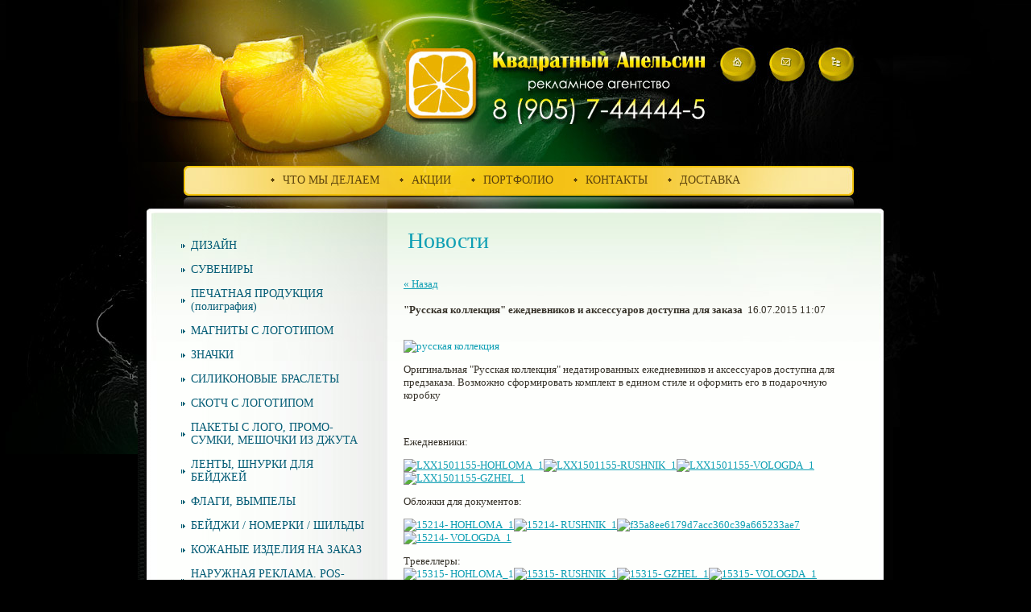

--- FILE ---
content_type: text/html; charset=utf-8
request_url: http://kvadrat-apelsin.ru/news?view=33784403
body_size: 11496
content:
<!DOCTYPE html PUBLIC "-//W3C//DTD XHTML 1.0 Transitional//EN" "http://www.w3.org/TR/xhtml1/DTD/xhtml1-transitional.dtd">
<html xmlns="http://www.w3.org/1999/xhtml" xml:lang="en" lang="ru">
<head>
<meta http-equiv="Page-Enter" content="blendTrans(Duration=1.0)">
<meta name="robots" content="index,follow">
<meta http-equiv="Content-Type" content="text/html; charset=UTF-8">
<meta name="description" content="Новости Рекламного агентства Квадратный апельсин">
<meta name="keywords" content="Новости Рекламного агентства Квадратный апельсин">
<meta name="robots" content="all">
<link href="/t/v94/images/styles_shop.css" rel="stylesheet"  type="text/css" />

            <!-- 46b9544ffa2e5e73c3c971fe2ede35a5 -->
            <script src='/shared/s3/js/lang/ru.js'></script>
            <script src='/shared/s3/js/common.min.js'></script>
        <link rel='stylesheet' type='text/css' href='/shared/s3/css/calendar.css' /><link rel='stylesheet' type='text/css' href='/shared/highslide-4.1.13/highslide.min.css'/>
<script type='text/javascript' src='/shared/highslide-4.1.13/highslide.packed.js'></script>
<script type='text/javascript'>
hs.graphicsDir = '/shared/highslide-4.1.13/graphics/';
hs.outlineType = null;
hs.showCredits = false;
hs.lang={cssDirection:'ltr',loadingText:'Загрузка...',loadingTitle:'Кликните чтобы отменить',focusTitle:'Нажмите чтобы перенести вперёд',fullExpandTitle:'Увеличить',fullExpandText:'Полноэкранный',previousText:'Предыдущий',previousTitle:'Назад (стрелка влево)',nextText:'Далее',nextTitle:'Далее (стрелка вправо)',moveTitle:'Передвинуть',moveText:'Передвинуть',closeText:'Закрыть',closeTitle:'Закрыть (Esc)',resizeTitle:'Восстановить размер',playText:'Слайд-шоу',playTitle:'Слайд-шоу (пробел)',pauseText:'Пауза',pauseTitle:'Приостановить слайд-шоу (пробел)',number:'Изображение %1/%2',restoreTitle:'Нажмите чтобы посмотреть картинку, используйте мышь для перетаскивания. Используйте клавиши вперёд и назад'};</script>
<link rel="icon" href="/favicon.png" type="image/png">
<link rel="canonical" href="http://kvadrat-apelsin.ru/news">
<script type="text/javascript" src="/g/libs/jquery/1.8.3//jquery.min.js"></script>
<script type="text/javascript"  src="/t/v94/images/no_cookies.js"></script>
<script type="text/javascript" src="/shared/s3/js/shop_pack_3.js"></script>
<script type="text/javascript" src="/t/v94/images/shop_easing.js"></script>
<script type="text/javascript" src="/t/v94/images/left_menu.js"></script>


<script type="text/javascript">    
    hs.captionId   = 'the-caption';
    hs.outlineType = 'rounded-white';
    widgets.addOnloadEvent(function() {
        hs.preloadImages(5);
    });
</script>

<title>Новости Рекламного агентства Квадратный апельсин</title>
<link href="/t/v94/images/styles.css" rel="stylesheet" type="text/css">
</head>

<body style="margin:0; padding:0; background:url(/t/v94/images/bot_bg.gif) bottom repeat-x #000000">
<table width="100%" border="0" cellspacing="0" cellpadding="0" style="height:100%; background:url(/t/v94/images/top_bg.gif) top repeat-x; table-layout: fixed;">
  <tr>
    <td valign="top" style="background:url(/t/v94/images/l_b.jpg) right bottom no-repeat"><div style="background:url(/t/v94/images/l_t.jpg) right top no-repeat; height:564px">&nbsp;</div></td>
    <td width="938" valign="top" style="background:url(/t/v94/images/c_back.jpg) repeat-y"><table width="100%" border="0" cellspacing="0" cellpadding="0" style="height:100%; background:url(/t/v94/images/c_bot.jpg) bottom no-repeat; table-layout: fixed;">
  <tr>
    <td height="201" class="ttd">
            <table width="100%" border="0" cellspacing="0" cellpadding="0">
  <tr>
    <td><img src="/t/v94/images/pic1.jpg" width="469" height="201"></td>
    <td><img src="/t/v94/images/pic2.jpg" width="469" height="201" border="0" usemap="#Map"></td>
  </tr>
</table>
</td>
  </tr>
  <tr>
    <td valign="top" style="background:url(/t/v94/images/c_top.jpg) top no-repeat"><table style="table-layout: fixed;" width="100%" border="0" cellspacing="0" cellpadding="0">
  <tr>
    <td height="47" align="center"><table width="0%" border="0" cellspacing="0" cellpadding="0">
  <tr>
      <td width="5"><img src="/t/v94/images/m2_i.gif" width="5" height="5"></td>
    <td class="menu"><a  href="/about">ЧТО МЫ ДЕЛАЕМ</a></td>
       <td width="5"><img src="/t/v94/images/m2_i.gif" width="5" height="5"></td>
    <td class="menu"><a  href="/akcii">АКЦИИ</a></td>
       <td width="5"><img src="/t/v94/images/m2_i.gif" width="5" height="5"></td>
    <td class="menu"><a  href="/photo">Портфолио</a></td>
       <td width="5"><img src="/t/v94/images/m2_i.gif" width="5" height="5"></td>
    <td class="menu"><a  href="/contacts">КОНТАКТЫ</a></td>
       <td width="5"><img src="/t/v94/images/m2_i.gif" width="5" height="5"></td>
    <td class="menu"><a  href="/dostavka">Доставка</a></td>
     </tr>
</table>
</td>
  </tr>
  <tr>
    <td valign="top"><table style="table-layout: fixed;" width="100%" border="0" cellspacing="0" cellpadding="0">
  <tr>
  <td width="310" valign="top"><table width="100%" style="table-layout: fixed;" border="0" cellspacing="0" cellpadding="0">
  <tr>
   <td style="padding:42px 0 20px 46px">
        
   <ul class="lmenu"><li><a href="/dizayn_i_dopechatnaya_po"  target="_blank">ДИЗАЙН</a></li><li><a href="/suvenirislogotipom" >СУВЕНИРЫ</a></li><li><a href="/pechatnayaprodukciya" >ПЕЧАТНАЯ ПРОДУКЦИЯ (полиграфия)</a><ul class="level-2"><li><a href="/birki" >БИРКИ / ЯРЛЫКИ / ДОРХЕНГЕРЫ / НЕКХЕНГЕРЫ</a></li><li><a href="/blanki" >БЛАНКИ</a></li><li><a href="/samokopiri" >БЛАНКИ САМОКОПИРУЮЩИЕ</a></li><li><a href="/bloknot" >БЛОКНОТЫ</a></li><li><a href="/broshuri" >БРОШЮРЫ / КАТАЛОГИ</a></li><li><a href="/buklti" >БУКЛЕТЫ, ЛИФЛЕТЫ</a></li><li><a href="/vizitki" >ВИЗИТКИ</a><ul class="level-3"><li><a href="/polnocvetnye-vizitki,-malye-tirazhi" >Тиражи до 1000шт (Цифровые визитки)</a></li><li><a href="/polnocvetnye-vizitki,-bolshie-tiraz" >Тиражи от 500шт (Офсетные визитки)</a></li><li><a href="/shelkografiya-na-vizitkah-pechat-n" >Шелкография на визитках (печать на дизайнерских бумагах темных цветов, пластиковые визитки, выборочный уф-лак, термоподъем, 3-d лак)</a></li><li><a href="/vizitki-s-tisneniem-blintovoe,-tis" >Визитки с тиснением (блинтовое, тиснение фольгой, конгревное тиснение)</a></li><li><a href="/vizitki-s-folgirovaniem" >Визитки с фольгированием</a></li><li><a href="/vizitki-s-vyrubkoy" >Визитки с вырубкой</a></li><li><a href="/derevyannye-vizitki" >Деревянные визитки</a></li><li><a href="/vizitki-diski" >Визитки-диски</a></li><li><a href="/otryvnye-vizitki" >Отрывные визитки</a></li><li><a href="/fleshki-vizitki" >Флешки-визитки</a></li></ul></li><li><a href="/voblery" >ВОБЛЕРЫ</a></li><li><a href="/kalendari" >КАЛЕНДАРИ</a><ul class="level-3"><li><a href="/karmannye-kalendari" >Карманные календари</a></li><li><a href="/kalendari-domiki" >Календари-домики</a></li><li><a href="/kvartalniekalendarikorolev" >Квартальные календари</a></li><li><a href="/nastennye-kalendari" >Настенные календари</a></li><li><a href="/magnitnye-kalendari" >Магнитные календари</a></li><li><a href="/upakovka-dlya-kalendarey" >Упаковка для календарей</a></li></ul></li><li><a href="/konverti" >КОНВЕРТЫ</a></li><li><a href="/kubariki" >КУБИКИ ДЛЯ ЗАПИСЕЙ</a></li><li><a href="/listovki" >ЛИСТОВКИ</a></li><li><a href="/menyu-restorana" >МЕНЮ ДЛЯ РЕСТОРАНА</a></li><li><a href="/nakleyki" >НАКЛЕЙКИ / СТИКЕРЫ</a></li><li><a href="/otkrytki_priglasheniya" >ОТКРЫТКИ / ПРИГЛАШЕНИЯ</a></li><li><a href="/folders" >ПАПКИ А4</a></li><li><a href="/plakat" >ПЛАКАТЫ</a></li><li><a href="/plastikovye-karty" >ПЛАСТИКОВЫЕ КАРТЫ</a></li><li><a href="/pleysmety-dlya-restoranov" >ПЛЕЙСМЕТЫ ДЛЯ РЕСТОРАНА</a></li><li><a href="/flaers" >ФЛАЕРЫ</a></li></ul></li><li><a href="/magnity" >МАГНИТЫ С ЛОГОТИПОМ</a><ul class="level-2"><li><a href="/tonkie-vinilovye-magnity" >Тонкие виниловые магниты</a></li><li><a href="/ob_emnye-magnity-s-zalivkoy-polimer" >Объемные магниты с заливкой полимерной смолой</a></li><li><a href="/akrilovye-magnity-s-poligrafichesko" >Акриловые магниты с полиграфической вставкой</a></li><li><a href="/magnity-iz-kashirovannogo-kartona" >Магниты из кашированного картона</a></li><li><a href="/zakatnye-magnity" >Закатные магниты</a></li><li><a href="/magnity-s-bloknotom-dlya-zapisey" >Магниты с блокнотом для записей</a></li><li><a href="/magnity-s-termometrom" >Магниты с термометром</a></li><li><a href="/magnitnye-fotoramki" >Магнитные фоторамки</a></li></ul></li><li><a href="/znachki" >ЗНАЧКИ</a><ul class="level-2"><li><a href="/znachki-zakatnye" >Закатные значки</a></li></ul></li><li><a href="/silikonovyye-kontrolnyye-braslety" >СИЛИКОНОВЫЕ  БРАСЛЕТЫ</a></li><li><a href="/skotch-s-logotipom" >СКОТЧ С ЛОГОТИПОМ</a></li><li><a href="/paket" >ПАКЕТЫ С ЛОГО, ПРОМО-СУМКИ, МЕШОЧКИ ИЗ ДЖУТА</a></li><li><a href="/lentaslogotipom" >ЛЕНТЫ, ШНУРКИ ДЛЯ БЕЙДЖЕЙ</a><ul class="level-2"><li><a href="/pechat-na-lentakh" >Печать на лентах</a></li><li><a href="/shnurki-dlya-beydzhey" >Шнурки для бейджей</a></li></ul></li><li><a href="/flagi,-vympely" >ФЛАГИ, ВЫМПЕЛЫ</a></li><li><a href="/badges" >БЕЙДЖИ / НОМЕРКИ / ШИЛЬДЫ</a><ul class="level-2"><li><a href="/beydzhiki" >Бейджики</a></li><li><a href="/nomerki" >Номерки</a></li></ul></li><li><a href="/kozhanyye-papki-na-zakaz" >КОЖАНЫЕ ИЗДЕЛИЯ НА ЗАКАЗ</a><ul class="level-2"><li><a href="/papki-dlya-menyu-praysa" >Папки для меню/прайса</a></li><li><a href="/oblozhki-na-propusk" >Обложки на пропуск / паспорт</a></li><li><a href="/pleysmenty-salfetki-kozhanyye-na-stol" >Плейсменты (салфетки) кожаные на стол</a></li><li><a href="/kostery-kozhannyye-pod-kruzhki" >Костеры кожанные под кружки</a></li><li><a href="/papki-cheki" >Папки-чеки</a></li></ul></li><li><a href="/tablichki-viveski-shtenderi" >НАРУЖНАЯ РЕКЛАМА. POS-МАТЕРИАЛЫ</a><ul class="level-2"><li><a href="/tablichki" >Таблички, указатели</a><ul class="level-3"><li><a href="/metallicheskie-tablichki-iz-stali-i" >Металлические таблички из стали или латуни</a></li><li><a href="/metallicheskie-tablichki-iz-anodiro" >Металлические таблички из анодированного аллюминия</a></li><li><a href="/plastikovye-tablichki" >Пластиковые таблички</a></li><li><a href="/tablichki-iz-akrila" >Таблички из акрила</a></li><li><a href="/tablichki-v-derzhatelyah" >Таблички в держателях</a></li><li><a href="/tablichka-v-plastikovoj-ramke-na-podstavke"  target="_blank">Табличка в пластиковой рамке на подставке</a></li></ul></li><li><a href="/doski-informatsii-ugolki-potrebitelya" >Доски информации / Уголки потребителя</a></li><li><a href="/shtenderi" >Штендеры</a></li><li><a href="/mobilniestendi" >Мобильные стенды</a></li><li><a href="/rostovie-figury" >Ростовые фигуры, Тантамарески</a></li><li><a href="/trafarety"  target="_blank">Трафареты</a></li><li><a href="/podstavki-pod-menyu" >Подставки под меню</a></li><li><a href="/ramka-dlya-instagramma" >РАМКА ДЛЯ ФОТОСЕССИИ И ДЛЯ СОЦ. СЕТЕЙ</a></li><li><a href="/kheshteg-dlya-fotosessiy" >Хэштег для фотосессий</a></li><li><a href="/khardpostery" >Хардпостеры</a></li></ul></li><li><a href="/baneri" >ШИРОКОФОРМАТНАЯ ПЕЧАТЬ / ПЛОТТЕРНАЯ РЕЗКА</a></li><li><a href="/dlya-restoranov-kafe" >ДЛЯ РЕСТОРАНОВ / КАФЕ</a><ul class="level-2"><li><a href="/bumazhnyye-stakanchiki" >Бумажные стаканчики</a></li><li><a href="http://www.kvadrat-apelsin.ru/pleysmety-dlya-restoranov"  target="_blank">Плейсменты</a></li></ul></li><li><a href="/trebovaniya_k_maketam" >ТРЕБОВАНИЯ К МАКЕТАМ</a><ul class="level-2"><li><a href="/ofsetnayapechat" >Макеты к офсетной/цифровой печати</a></li><li><a href="/maketi-diskontnih-kart" >Макеты для дисконтных (пластиковых)  карт</a></li><li><a href="/makety_dlya_shirokoformatnoy_i_inte" >Макеты для широкоформатной и интерьерной печати</a></li><li><a href="/makety_dlya_plotternoy_rezki" >Макеты для плоттерной резки</a></li><li><a href="/makety-znachkov" >Макеты значков</a></li><li><a href="/trebovaniya-k-maketam-paketov" >Макеты пакетов</a></li><li><a href="/makety-dlya-gravirovki" >Макеты для гравировки</a></li></ul></li></ul>   
       
</td>
  </tr>
  <tr>
    <td height="90" style="padding:20px 0 0 60px; background:url(/t/v94/images/search_back.jpg) 24px 10px no-repeat" valign="top"><form action="/search" style="margin:0px" method="GET" name="" id=""><table width="0%" border="0" cellspacing="0" cellpadding="0">
    <tr>
     <td style="font:12px 'Trebuchet MS'; text-transform:uppercase; color:#0f9fb4">&nbsp;поиск по сайту</td><td>&nbsp;</td>
    </tr>
    <tr>
    <td width="163" valign="bottom"><input name="search" type="text"  class="search" onClick="this.value='';" value="" /></td>
    <td valign="bottom" style="padding-bottom:2px"><input name="image" type="image"  src="/t/v94/images/search.gif" tppabs="/t/v94/images/search.gif" align="middle" width="51" height="18"></td></tr></table><re-captcha data-captcha="recaptcha"
     data-name="captcha"
     data-sitekey="6LddAuIZAAAAAAuuCT_s37EF11beyoreUVbJlVZM"
     data-lang="ru"
     data-rsize="invisible"
     data-type="image"
     data-theme="light"></re-captcha></form></td>
  </tr>
  <tr>
    <td class="news"><h1 class="name">Новости</h1>
    <table width="0%" border="0" cellspacing="0" cellpadding="0" style="background:url(/t/v94/images/d1.gif) left no-repeat #49A70D">
  <tr><td valign="top" class="date" style="background:url(/t/v94/images/d2.gif) right no-repeat; padding:1px 8px 1px 20px">22.12.2025</td></tr></table><br>
<p style="margin:3px 0 15px 25px;"><p><img alt="s_novym_godom" class="" height="450" src="/thumb/2/Z8NqWJ4aHPaSx4b9pWX8aw/580r450/d/s_novym_godom.jpg" style="border-width: 0px; width: 217px; height: 289px;" width="338" /></p>

<p><span style="color:#f39c12;"><em><strong>Поздравляем с Новым 2026 годом и Рождеством!</strong></em></span><br />
<span style="color:#000000;"><em>Желаем удачи, благополучия и процветания в наступающем году!</em></span><br />
&nbsp;</p>

<p><span style="color:#f39c12;"><strong>Напоминаем график работы РА Квадратный Апельсин:</strong></span></p>

<p><strong><span style="color:#e74c3c;">29 декабря 2025&nbsp;- 11&nbsp;января 2026&nbsp;- выходной</span></strong><br />
<span style="color:#000000;"><strong>с 12&nbsp;января 2025</strong> - в обычном режиме&nbsp;</span></p>

<p><span style="color:#000000;">(10.00 - 18.00 по будням. Офис функционирует в удаленном режиме: о встрече необходимо заранее договариваться с менеджером. )</span></p></p>
<p style="margin:3px 0;" align="right"><a href="/news?view=5967703" class="n">подробнее...</a></p>
<table width="0%" border="0" cellspacing="0" cellpadding="0" style="background:url(/t/v94/images/d1.gif) left no-repeat #49A70D">
  <tr><td valign="top" class="date" style="background:url(/t/v94/images/d2.gif) right no-repeat; padding:1px 8px 1px 20px">11.06.2024</td></tr></table><br>
<p style="margin:3px 0 15px 25px;"><p><img alt="1" src="/thumb/2/QO8Vk7gWNMD3yeOnFUOaEQ/360r300/d/1.jpg" style="border-width: 0px; width: 229px; height: 145px; float: left; margin: 5px;" /><em><strong><span style="color:#e67e22;">Поздравляем с Днем России!<br />
Желаем бодрости духа и отличного настроения!!!<br />
Напоминаем график работы РА Квадратный Апельсин:</span></strong></em></p>

<p><em><strong><span style="color:#e74c3c;">12 июня&nbsp; - выходной</span><br />
<span style="color:null;">с 13 июня - в обычном режиме</span></strong><br />
<em><em><em>(работаем в удаленном режиме: заказы принимаем и доставляем, тел. 8-905-744-44-45)</em></em></em></em></p></p>
<p style="margin:3px 0;" align="right"><a href="/news?view=2776303" class="n">подробнее...</a></p>
<table width="0%" border="0" cellspacing="0" cellpadding="0" style="background:url(/t/v94/images/d1.gif) left no-repeat #49A70D">
  <tr><td valign="top" class="date" style="background:url(/t/v94/images/d2.gif) right no-repeat; padding:1px 8px 1px 20px">27.04.2024</td></tr></table><br>
<p style="margin:3px 0 15px 25px;"><p><strong><span style="color:#f39c12;"><em>Поздравляем с майскими праздниками!<br />
Ж</em></span></strong><strong><span style="color:#f39c12;"><em>елаем бодрости духа, весеннего тепла и оранжевого настроения!!!&nbsp;<br />
Помним и чтим подвиг наших дедов и прадедов!<br />
Вечная память героям!!!<br />
С праздником Победы!!!!!!&nbsp;</em></span></strong></p>

<p><strong><em>Напоминаем наш график работы в Майские праздники:</em></strong></p>

<p><span style="color:#e74c3c;"><em><strong>28 апреля - 1&nbsp;мая -</strong>&nbsp;выходные</em></span><br />
<em><strong>2 - 3&nbsp;&nbsp;мая -&nbsp;</strong>в обычном режиме, с 10 до 18.00&nbsp;(о встрече необходимо договариваться заранее)</em><br />
<span style="color:#e74c3c;"><em><strong>4 - 5&nbsp;мая -</strong>&nbsp;выходные</em></span><br />
<em><em><em><em><strong>6 - 8 мая&nbsp;-</strong>&nbsp;</em></em></em><strong>&nbsp;</strong>в обычном режиме, с 10 до 18.00&nbsp;(о встрече необходимо договариваться заранее)<br />
<em><em><em><em><em><em><em><em><span style="color:#e74c3c;"><strong>9-12 мая -</strong>&nbsp;выходные</span><br />
<em><strong>с 13&nbsp;мая -&nbsp;</strong>в обычном режиме,&nbsp;</em></em></em></em></em></em></em></em></em>с 10 до 18.00&nbsp;(о встрече необходимо договариваться заранее)</em></p></p>
<p style="margin:3px 0;" align="right"><a href="/news?view=1812903" class="n">подробнее...</a></p>
<table width="0%" border="0" cellspacing="0" cellpadding="0" style="background:url(/t/v94/images/d1.gif) left no-repeat #49A70D">
  <tr><td valign="top" class="date" style="background:url(/t/v94/images/d2.gif) right no-repeat; padding:1px 8px 1px 20px">07.03.2024</td></tr></table><br>
<p style="margin:3px 0 15px 25px;"><p><span style="color:#f39c12;"><em><strong>Милые и драгоценные девушки, девчата и девчули!</strong></em></span></p>

<p><span style="color:#f39c12;"><em><strong>Поздравляем Вас с&nbsp;наступающим праздником Весны!<br />
Желаем Вам душевного тепла, горячей любви и солнечного настроения!!!</strong></em></span></p>

<p><img alt="8 марта 2024" height="130" src="/thumb/2/XHXxDU2Yf99oJ66yhbD1FQ/180r160/d/8_marta_2024.jpg" style="border-width: 0" width="180" /></p>

<p><strong><em>Напоминаем Вам график работы в марте:</em></strong><br />
<strong><span style="color: #ff0000;"><em>- 8-10 марта - выходные</em></span></strong><br />
<em>- с 11 марта в обычном режиме&nbsp;<em><em><em>(работаем в удаленном режиме: заказы принимаем и доставляем, тел. 8-905-744-44-45)</em></em></em></em></p>

<p>&nbsp;</p></p>
<p style="margin:3px 0;" align="right"><a href="/news?view=44849403" class="n">подробнее...</a></p>
<table width="0%" border="0" cellspacing="0" cellpadding="0" style="background:url(/t/v94/images/d1.gif) left no-repeat #49A70D">
  <tr><td valign="top" class="date" style="background:url(/t/v94/images/d2.gif) right no-repeat; padding:1px 8px 1px 20px">22.02.2024</td></tr></table><br>
<p style="margin:3px 0 15px 25px;"><p><img alt="23 февраля-2024" height="112" src="/thumb/2/VNxGPIgYuanqZLqF0WgINw/180r160/d/23_fevralya-2024.png" style="border-width: 0" width="180" /></p>

<p style="margin-bottom:14px"><span style="color:#f39c12;"><strong><em>Поздравляем сильную половину человечества с Днем Защитника Отечества!!!</em></strong></span></p>

<p style="margin-bottom:14px"><span style="color:#f39c12;"><em><strong><span style="line-height:115%">Желаем мужества и успехов в достижении намеченных целей! Побед и удач по всем фронтам! Любви и поддержки друзей и близких!</span></strong></em></span><br />
<em>&nbsp;</em><br />
<br />
<strong><em>Напоминаем график работы РА Квадратный Апельсин:</em></strong></p>

<p style="margin-bottom:14px"><em>- 22 февраля сокращенный день (работаем до 17.00)<br />
<strong><span style="color:#e74c3c;">- 23-25 февраля - выходной</span></strong><br />
- с 26&nbsp;февраля в обычном режиме (офис работает в удаленном режиме, подробности по тел. 8-905-744-44-45)</em></p></p>
<p style="margin:3px 0;" align="right"><a href="/news?view=4052003" class="n">подробнее...</a></p>
    </td>
  </tr>
  <tr>
    <td height="100"><img src="/t/v94/images/spacer.gif" width="310" height="1"></td>
  </tr>

</table>
</td>
    <td valign="top"><table style="table-layout: fixed;" width="100%" border="0" cellspacing="0" cellpadding="0">
  <tr>
    <td height="700" valign="top" class="bodycontent"><h1 class="pagename">Новости</h1>

  
  <a href="#" onClick="document.location='/news'">&laquo; Назад</a><br><br>

 
  <div>
   <b>&quot;Русская коллекция&quot; ежедневников и аксессуаров доступна для заказа</b>&nbsp;&nbsp;16.07.2015 11:07<br><br>
   <p><a href="/thumb/2/unBiXfpMP7URSEdS5l4qlA/r/d/%D1%80%D1%83%D1%81%D1%81%D0%BA%D0%B0%D1%8F_%D0%BA%D0%BE%D0%BB%D0%BB%D0%B5%D0%BA%D1%86%D0%B8%D1%8F.jpg" class="highslide" onclick="return hs.expand(this)"><img alt="русская коллекция" height="260" src="/thumb/2/02VKBy-Vr-ysw6Xj10okZg/580r450/d/%D1%80%D1%83%D1%81%D1%81%D0%BA%D0%B0%D1%8F_%D0%BA%D0%BE%D0%BB%D0%BB%D0%B5%D0%BA%D1%86%D0%B8%D1%8F.jpg" style="border-width: 0;" width="580" /></a></p>
<p>Оригинальная "Русская коллекция" недатированных ежедневников и аксессуаров доступна для предзаказа. Возможно сформировать комплект в едином стиле и оформить его в подарочную коробку</p>
<p>&nbsp;</p>
<p>Ежедневники:</p>
<p><a href="/suveniri?mode=product&amp;product_id=990528403" target="_blank"><img alt="LXX1501155-HOHLOMA_1" height="160" src="/thumb/2/LLgCr4UQ1ydje3I730FocA/180r160/d/LXX1501155-HOHLOMA__1.jpg" style="border-width: 0;" width="180" /></a><a href="/suveniri?mode=product&amp;product_id=990528803" target="_blank"><img alt="LXX1501155-RUSHNIK_1" height="160" src="/thumb/2/PqT4xyvjn2L8_D8R1NMxYg/180r160/d/LXX1501155-RUSHNIK__1.jpg" style="border-width: 0;" width="180" /></a><a href="/suveniri?mode=product&amp;product_id=990529003" target="_blank"><img alt="LXX1501155-VOLOGDA_1" height="160" src="/thumb/2/6NnquptcSDrMwjcX8o1jEg/180r160/d/LXX1501155-VOLOGDA__1.jpg" style="border-width: 0;" width="180" /></a><a href="/suveniri?mode=product&amp;product_id=990528603" target="_blank"><img alt="LXX1501155-GZHEL_1" height="160" src="/thumb/2/YTR7gslcbyS-39SRrRcdRA/180r160/d/LXX1501155-GZHEL__1.jpg" style="border-width: 0;" width="180" /></a></p>
<p>Обложки для документов:</p>
<p><a href="/suveniri?mode=product&amp;product_id=990532003" target="_blank"><img alt="15214- HOHLOMA_1" height="160" src="/thumb/2/jzk7uJ2BESZyGdAYGTizsQ/180r160/d/15214-_HOHLOMA__1.jpg" style="border-width: 0;" width="180" /></a><a href="/suveniri?mode=product&amp;product_id=990531803" target="_blank"><img alt="15214- RUSHNIK_1" height="160" src="/thumb/2/smmCRMpRSNDzKviceqJuyw/180r160/d/15214-_RUSHNIK__1.jpg" style="border-width: 0;" width="180" /></a><a href="/suveniri?mode=product&amp;product_id=990532203" target="_blank"><img alt="f35a8ee6179d7acc360c39a665233ae7" height="160" src="/thumb/2/TXIfcfrANMRhr0iKkrf5rw/180r160/d/f35a8ee6179d7acc360c39a665233ae7.jpg" style="border-width: 0;" width="180" /></a><a href="/suveniri?mode=product&amp;product_id=990532403" target="_blank"><img alt="15214- VOLOGDA_1" height="160" src="/thumb/2/i-K5uwhXSG5Kl4YBrhj6OQ/180r160/d/15214-_VOLOGDA__1.jpg" style="border-width: 0;" width="180" /></a></p>
<p>Тревеллеры:<br /><a href="/suveniri?mode=product&amp;product_id=990532603" target="_blank" class="highslide" onclick="return hs.expand(this)"><img alt="15315- HOHLOMA_1" height="160" src="/thumb/2/Bi_3H8BwDbjnwii0qi6QAg/180r160/d/15315-_HOHLOMA__1.jpg" style="border-width: 0;" width="180" /></a><a href="/suveniri?mode=product&amp;product_id=990533003" target="_blank"><img alt="15315- RUSHNIK_1" height="160" src="/thumb/2/hBTNTM_V6yIqyScSqDXVBg/180r160/d/15315-_RUSHNIK__1.jpg" style="border-width: 0;" width="180" /></a><a href="/suveniri?mode=product&amp;product_id=990533203" target="_blank"><img alt="15315- GZHEL_1" height="160" src="/thumb/2/ylf7rdYtxKMTxtjexwPDiQ/180r160/d/15315-_GZHEL__1.jpg" style="border-width: 0;" width="180" /></a><a href="/suveniri?mode=product&amp;product_id=990533403" target="_blank"><img alt="15315- VOLOGDA_1" height="160" src="/thumb/2/LfknsDkZRljeMfgtkzOXww/180r160/d/15315-_VOLOGDA__1.jpg" style="border-width: 0;" width="180" /></a><br /><br /></p>
<p>&nbsp;</p>
<p>&nbsp;</p>
<p>8(905) 7-44444-5, &nbsp;8 (925) 184-18-76<br />E-mail: info@kvadrat-apelsin.ru, zakaz@kvadrat-apelsin.ru&nbsp;</p>
   <br clear="all" />
  </div>

      





    
    </td>
  </tr>
  <tr>
    <td><img src="/t/v94/images/spacer.gif" width="628" height="1"></td>
  </tr>
</table>
</td>
  </tr>
</table>
</td>
  </tr>
</table>
</td>
  </tr>
  <tr>
    <td height="165" style="padding:40px"><table width="100%" border="0" cellspacing="0" cellpadding="0">
  <tr>
    <td valign="top"><table width="0%" border="0" cellspacing="0" cellpadding="0">
  <tr>
    <td><img src="/t/v94/images/mega.gif" width="25" height="24"></td>
    <td style="padding-left:15px"><span class="copyright"><span style='font-size:14px;' class='copyright'><!--noindex--><span style="text-decoration:underline; cursor: pointer;" onclick="javascript:window.open('https://megagr'+'oup.ru/?utm_referrer='+location.hostname)" class="copyright">Создание сайта и поддержка.</span><!--/noindex--></span></span></td>
  </tr>
</table>
</td>
    <td align="center" class="small" style="padding:20px"><!-- Top100 (Kraken) Widget -->
<span id="top100_widget"></span>
<!-- END Top100 (Kraken) Widget -->

<!-- Top100 (Kraken) Counter -->
<script>
    (function (w, d, c) {
    (w[c] = w[c] || []).push(function() {
        var options = {
            project: 7416556,
            element: 'top100_widget',
        };
        try {
            w.top100Counter = new top100(options);
        } catch(e) { }
    });
    var n = d.getElementsByTagName("script")[0],
    s = d.createElement("script"),
    f = function () { n.parentNode.insertBefore(s, n); };
    s.type = "text/javascript";
    s.async = true;
    s.src =
    (d.location.protocol == "https:" ? "https:" : "http:") +
    "//st.top100.ru/top100/top100.js";

    if (w.opera == "[object Opera]") {
    d.addEventListener("DOMContentLoaded", f, false);
} else { f(); }
})(window, document, "_top100q");
</script>
<noscript>
  <img src="//counter.rambler.ru/top100.cnt?pid=7416556" alt="Топ-100" />
</noscript>
<!-- END Top100 (Kraken) Counter -->



<!--LiveInternet counter--><script type="text/javascript"><!--
document.write("<a href='http://www.liveinternet.ru/click' "+
"target=_blank><img src='http://counter.yadro.ru/hit?t11.2;r"+
escape(document.referrer)+((typeof(screen)=="undefined")?"":
";s"+screen.width+"*"+screen.height+"*"+(screen.colorDepth?
screen.colorDepth:screen.pixelDepth))+";u"+escape(document.URL)+
";"+Math.random()+
"' alt='' title='LiveInternet: показано число просмотров за 24"+
" часа, посетителей за 24 часа и за сегодня' "+
"border='0' width='88' height='31'><\/a>")
//--></script><!--/LiveInternet-->

<style type='text/css'>
.gmtbl{background-color: #ffffff; border: 1px solid #ef4000;}
.gmtdttl{font-size: 100%; font-weight: bold; color: #e67b00; text-align:right;  background-color: #ffffff}
.gmtdtext{font-size: 100%; font-weight: normal; color: #e67b00;}text-align:center;}
.tddiv { text-align: left !important;}
div#cntdiv{ position:absolute; display:block;}
div#infselectlist{ background-color: #ffffff; border: 1px solid #7c7c7c; width:100%; height:100%; position:relative; top:1; left:0; right:0; visibility:hidden; cursor:pointer;}
div#hiddentl{ position:relative; top:1; left:0; right:0; visibility:hidden;}
</style>
<script type="text/javascript" src="//yandex.st/share/share.js"
charset="utf-8"></script>
<div class="yashare-auto-init" data-yashareL10n="ru"
 data-yashareType="icon" data-yashareQuickServices="vkontakte,facebook,twitter,odnoklassniki,moimir,gplus"

></div>
<!--__INFO2026-01-31 00:58:43INFO__-->
</td>
  </tr>
</table>
</td>
  </tr>
</table>
</td>
    <td valign="top" style="background:url(/t/v94/images/r_b.jpg) left bottom no-repeat"><div style="background:url(/t/v94/images/r_t.jpg) left top no-repeat; height:530px">&nbsp;</div></td>
  </tr>
</table>


<map name="Map">
  <area shape="circle" coords="276,80,18" href="/" alt="На главную">
  <area shape="circle" coords="337,80,18" href="/mail" alt="Напишите нам">
  <area shape="circle" coords="398,79,20" href="/map" alt="Карта сайта">
</map>

<!-- assets.bottom -->
<!-- </noscript></script></style> -->
<script src="/my/s3/js/site.min.js?1769681696" ></script>
<script src="/my/s3/js/site/defender.min.js?1769681696" ></script>
<script >/*<![CDATA[*/
var megacounter_key="7472101ab774023c6b16ea39087cdd84";
(function(d){
    var s = d.createElement("script");
    s.src = "//counter.megagroup.ru/loader.js?"+new Date().getTime();
    s.async = true;
    d.getElementsByTagName("head")[0].appendChild(s);
})(document);
/*]]>*/</script>
<script >/*<![CDATA[*/
$ite.start({"sid":68666,"vid":68926,"aid":5229,"stid":1,"cp":21,"active":true,"domain":"kvadrat-apelsin.ru","lang":"ru","trusted":false,"debug":false,"captcha":3});
/*]]>*/</script>
<!-- /assets.bottom -->
</body>
</html>

--- FILE ---
content_type: text/javascript
request_url: http://counter.megagroup.ru/7472101ab774023c6b16ea39087cdd84.js?r=&s=1280*720*24&u=http%3A%2F%2Fkvadrat-apelsin.ru%2Fnews%3Fview%3D33784403&t=%D0%9D%D0%BE%D0%B2%D0%BE%D1%81%D1%82%D0%B8%20%D0%A0%D0%B5%D0%BA%D0%BB%D0%B0%D0%BC%D0%BD%D0%BE%D0%B3%D0%BE%20%D0%B0%D0%B3%D0%B5%D0%BD%D1%82%D1%81%D1%82%D0%B2%D0%B0%20%D0%9A%D0%B2%D0%B0%D0%B4%D1%80%D0%B0%D1%82%D0%BD%D1%8B%D0%B9%20%D0%B0%D0%BF%D0%B5%D0%BB%D1%8C%D1%81%D0%B8%D0%BD&fv=0,0&en=1&rld=0&fr=0&callback=_sntnl1769816227457&1769816227457
body_size: 198
content:
//:1
_sntnl1769816227457({date:"Fri, 30 Jan 2026 23:37:07 GMT", res:"1"})